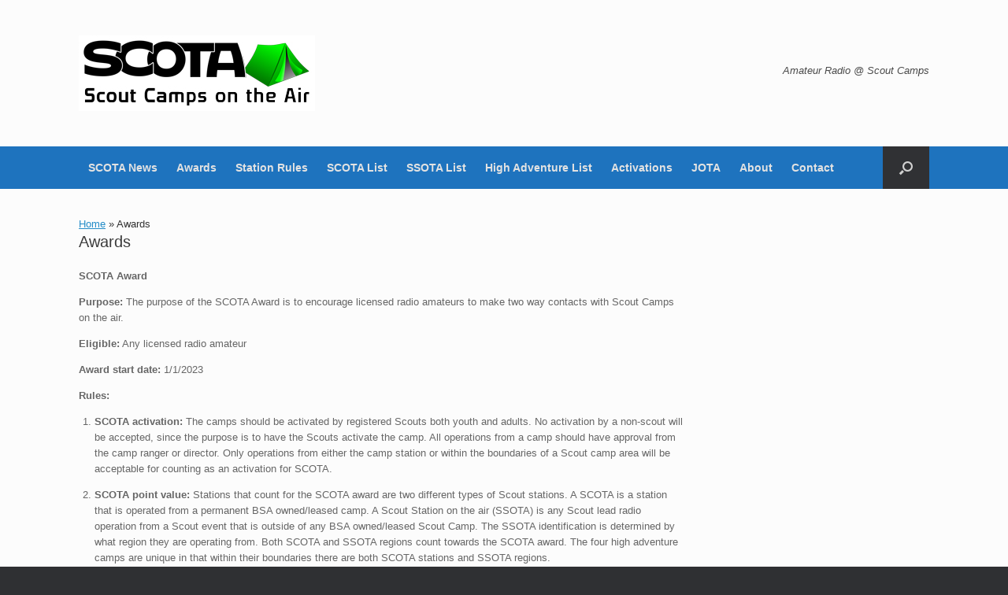

--- FILE ---
content_type: text/html; charset=UTF-8
request_url: https://scota.us/awards/
body_size: 11523
content:
<!DOCTYPE html>
<html dir="ltr" lang="en-US" prefix="og: https://ogp.me/ns#">
<head>
	<meta charset="UTF-8" />
	<meta http-equiv="X-UA-Compatible" content="IE=10" />
	<link rel="profile" href="http://gmpg.org/xfn/11" />
	<link rel="pingback" href="https://scota.us/xmlrpc.php" />
	<title>Awards - Scout Camps On The Air (SCOTA)</title>

		<!-- All in One SEO 4.9.3 - aioseo.com -->
	<meta name="description" content="SCOTA Award Purpose: The purpose of the SCOTA Award is to encourage licensed radio amateurs to make two way contacts with Scout Camps on the air. Eligible: Any licensed radio amateur Award start date: 1/1/2023 Rules: SCOTA activation: The camps should be activated by registered Scouts both youth and adults. No activation by a non-scout" />
	<meta name="robots" content="max-image-preview:large" />
	<link rel="canonical" href="https://scota.us/awards/" />
	<meta name="generator" content="All in One SEO (AIOSEO) 4.9.3" />
		<meta property="og:locale" content="en_US" />
		<meta property="og:site_name" content="Scout Camps On The Air (SCOTA) - Amateur Radio at Scout Camps" />
		<meta property="og:type" content="article" />
		<meta property="og:title" content="Awards - Scout Camps On The Air (SCOTA)" />
		<meta property="og:description" content="SCOTA Award Purpose: The purpose of the SCOTA Award is to encourage licensed radio amateurs to make two way contacts with Scout Camps on the air. Eligible: Any licensed radio amateur Award start date: 1/1/2023 Rules: SCOTA activation: The camps should be activated by registered Scouts both youth and adults. No activation by a non-scout" />
		<meta property="og:url" content="https://scota.us/awards/" />
		<meta property="article:published_time" content="2023-09-05T19:47:55+00:00" />
		<meta property="article:modified_time" content="2023-10-03T19:11:01+00:00" />
		<meta name="twitter:card" content="summary_large_image" />
		<meta name="twitter:title" content="Awards - Scout Camps On The Air (SCOTA)" />
		<meta name="twitter:description" content="SCOTA Award Purpose: The purpose of the SCOTA Award is to encourage licensed radio amateurs to make two way contacts with Scout Camps on the air. Eligible: Any licensed radio amateur Award start date: 1/1/2023 Rules: SCOTA activation: The camps should be activated by registered Scouts both youth and adults. No activation by a non-scout" />
		<script type="application/ld+json" class="aioseo-schema">
			{"@context":"https:\/\/schema.org","@graph":[{"@type":"BreadcrumbList","@id":"https:\/\/scota.us\/awards\/#breadcrumblist","itemListElement":[{"@type":"ListItem","@id":"https:\/\/scota.us#listItem","position":1,"name":"Home","item":"https:\/\/scota.us","nextItem":{"@type":"ListItem","@id":"https:\/\/scota.us\/awards\/#listItem","name":"Awards"}},{"@type":"ListItem","@id":"https:\/\/scota.us\/awards\/#listItem","position":2,"name":"Awards","previousItem":{"@type":"ListItem","@id":"https:\/\/scota.us#listItem","name":"Home"}}]},{"@type":"Organization","@id":"https:\/\/scota.us\/#organization","name":"Scout Camps on the Air","description":"Amateur Radio at Scout Camps","url":"https:\/\/scota.us\/"},{"@type":"WebPage","@id":"https:\/\/scota.us\/awards\/#webpage","url":"https:\/\/scota.us\/awards\/","name":"Awards - Scout Camps On The Air (SCOTA)","description":"SCOTA Award Purpose: The purpose of the SCOTA Award is to encourage licensed radio amateurs to make two way contacts with Scout Camps on the air. Eligible: Any licensed radio amateur Award start date: 1\/1\/2023 Rules: SCOTA activation: The camps should be activated by registered Scouts both youth and adults. No activation by a non-scout","inLanguage":"en-US","isPartOf":{"@id":"https:\/\/scota.us\/#website"},"breadcrumb":{"@id":"https:\/\/scota.us\/awards\/#breadcrumblist"},"datePublished":"2023-09-05T19:47:55+00:00","dateModified":"2023-10-03T19:11:01+00:00"},{"@type":"WebSite","@id":"https:\/\/scota.us\/#website","url":"https:\/\/scota.us\/","name":"Just another WordPress site","description":"Amateur Radio at Scout Camps","inLanguage":"en-US","publisher":{"@id":"https:\/\/scota.us\/#organization"}}]}
		</script>
		<!-- All in One SEO -->

<link rel='dns-prefetch' href='//stats.wp.com' />
<link rel="alternate" type="application/rss+xml" title="Scout Camps On The Air (SCOTA) &raquo; Feed" href="https://scota.us/feed/" />
<link rel="alternate" type="application/rss+xml" title="Scout Camps On The Air (SCOTA) &raquo; Comments Feed" href="https://scota.us/comments/feed/" />
<link rel="alternate" type="text/calendar" title="Scout Camps On The Air (SCOTA) &raquo; iCal Feed" href="https://scota.us/events/?ical=1" />
<link rel="alternate" title="oEmbed (JSON)" type="application/json+oembed" href="https://scota.us/wp-json/oembed/1.0/embed?url=https%3A%2F%2Fscota.us%2Fawards%2F" />
<link rel="alternate" title="oEmbed (XML)" type="text/xml+oembed" href="https://scota.us/wp-json/oembed/1.0/embed?url=https%3A%2F%2Fscota.us%2Fawards%2F&#038;format=xml" />
		<!-- This site uses the Google Analytics by MonsterInsights plugin v9.11.1 - Using Analytics tracking - https://www.monsterinsights.com/ -->
							<script src="//www.googletagmanager.com/gtag/js?id=G-4JF0PS39QK"  data-cfasync="false" data-wpfc-render="false" type="text/javascript" async></script>
			<script data-cfasync="false" data-wpfc-render="false" type="text/javascript">
				var mi_version = '9.11.1';
				var mi_track_user = true;
				var mi_no_track_reason = '';
								var MonsterInsightsDefaultLocations = {"page_location":"https:\/\/scota.us\/awards\/"};
								if ( typeof MonsterInsightsPrivacyGuardFilter === 'function' ) {
					var MonsterInsightsLocations = (typeof MonsterInsightsExcludeQuery === 'object') ? MonsterInsightsPrivacyGuardFilter( MonsterInsightsExcludeQuery ) : MonsterInsightsPrivacyGuardFilter( MonsterInsightsDefaultLocations );
				} else {
					var MonsterInsightsLocations = (typeof MonsterInsightsExcludeQuery === 'object') ? MonsterInsightsExcludeQuery : MonsterInsightsDefaultLocations;
				}

								var disableStrs = [
										'ga-disable-G-4JF0PS39QK',
									];

				/* Function to detect opted out users */
				function __gtagTrackerIsOptedOut() {
					for (var index = 0; index < disableStrs.length; index++) {
						if (document.cookie.indexOf(disableStrs[index] + '=true') > -1) {
							return true;
						}
					}

					return false;
				}

				/* Disable tracking if the opt-out cookie exists. */
				if (__gtagTrackerIsOptedOut()) {
					for (var index = 0; index < disableStrs.length; index++) {
						window[disableStrs[index]] = true;
					}
				}

				/* Opt-out function */
				function __gtagTrackerOptout() {
					for (var index = 0; index < disableStrs.length; index++) {
						document.cookie = disableStrs[index] + '=true; expires=Thu, 31 Dec 2099 23:59:59 UTC; path=/';
						window[disableStrs[index]] = true;
					}
				}

				if ('undefined' === typeof gaOptout) {
					function gaOptout() {
						__gtagTrackerOptout();
					}
				}
								window.dataLayer = window.dataLayer || [];

				window.MonsterInsightsDualTracker = {
					helpers: {},
					trackers: {},
				};
				if (mi_track_user) {
					function __gtagDataLayer() {
						dataLayer.push(arguments);
					}

					function __gtagTracker(type, name, parameters) {
						if (!parameters) {
							parameters = {};
						}

						if (parameters.send_to) {
							__gtagDataLayer.apply(null, arguments);
							return;
						}

						if (type === 'event') {
														parameters.send_to = monsterinsights_frontend.v4_id;
							var hookName = name;
							if (typeof parameters['event_category'] !== 'undefined') {
								hookName = parameters['event_category'] + ':' + name;
							}

							if (typeof MonsterInsightsDualTracker.trackers[hookName] !== 'undefined') {
								MonsterInsightsDualTracker.trackers[hookName](parameters);
							} else {
								__gtagDataLayer('event', name, parameters);
							}
							
						} else {
							__gtagDataLayer.apply(null, arguments);
						}
					}

					__gtagTracker('js', new Date());
					__gtagTracker('set', {
						'developer_id.dZGIzZG': true,
											});
					if ( MonsterInsightsLocations.page_location ) {
						__gtagTracker('set', MonsterInsightsLocations);
					}
										__gtagTracker('config', 'G-4JF0PS39QK', {"forceSSL":"true","link_attribution":"true"} );
										window.gtag = __gtagTracker;										(function () {
						/* https://developers.google.com/analytics/devguides/collection/analyticsjs/ */
						/* ga and __gaTracker compatibility shim. */
						var noopfn = function () {
							return null;
						};
						var newtracker = function () {
							return new Tracker();
						};
						var Tracker = function () {
							return null;
						};
						var p = Tracker.prototype;
						p.get = noopfn;
						p.set = noopfn;
						p.send = function () {
							var args = Array.prototype.slice.call(arguments);
							args.unshift('send');
							__gaTracker.apply(null, args);
						};
						var __gaTracker = function () {
							var len = arguments.length;
							if (len === 0) {
								return;
							}
							var f = arguments[len - 1];
							if (typeof f !== 'object' || f === null || typeof f.hitCallback !== 'function') {
								if ('send' === arguments[0]) {
									var hitConverted, hitObject = false, action;
									if ('event' === arguments[1]) {
										if ('undefined' !== typeof arguments[3]) {
											hitObject = {
												'eventAction': arguments[3],
												'eventCategory': arguments[2],
												'eventLabel': arguments[4],
												'value': arguments[5] ? arguments[5] : 1,
											}
										}
									}
									if ('pageview' === arguments[1]) {
										if ('undefined' !== typeof arguments[2]) {
											hitObject = {
												'eventAction': 'page_view',
												'page_path': arguments[2],
											}
										}
									}
									if (typeof arguments[2] === 'object') {
										hitObject = arguments[2];
									}
									if (typeof arguments[5] === 'object') {
										Object.assign(hitObject, arguments[5]);
									}
									if ('undefined' !== typeof arguments[1].hitType) {
										hitObject = arguments[1];
										if ('pageview' === hitObject.hitType) {
											hitObject.eventAction = 'page_view';
										}
									}
									if (hitObject) {
										action = 'timing' === arguments[1].hitType ? 'timing_complete' : hitObject.eventAction;
										hitConverted = mapArgs(hitObject);
										__gtagTracker('event', action, hitConverted);
									}
								}
								return;
							}

							function mapArgs(args) {
								var arg, hit = {};
								var gaMap = {
									'eventCategory': 'event_category',
									'eventAction': 'event_action',
									'eventLabel': 'event_label',
									'eventValue': 'event_value',
									'nonInteraction': 'non_interaction',
									'timingCategory': 'event_category',
									'timingVar': 'name',
									'timingValue': 'value',
									'timingLabel': 'event_label',
									'page': 'page_path',
									'location': 'page_location',
									'title': 'page_title',
									'referrer' : 'page_referrer',
								};
								for (arg in args) {
																		if (!(!args.hasOwnProperty(arg) || !gaMap.hasOwnProperty(arg))) {
										hit[gaMap[arg]] = args[arg];
									} else {
										hit[arg] = args[arg];
									}
								}
								return hit;
							}

							try {
								f.hitCallback();
							} catch (ex) {
							}
						};
						__gaTracker.create = newtracker;
						__gaTracker.getByName = newtracker;
						__gaTracker.getAll = function () {
							return [];
						};
						__gaTracker.remove = noopfn;
						__gaTracker.loaded = true;
						window['__gaTracker'] = __gaTracker;
					})();
									} else {
										console.log("");
					(function () {
						function __gtagTracker() {
							return null;
						}

						window['__gtagTracker'] = __gtagTracker;
						window['gtag'] = __gtagTracker;
					})();
									}
			</script>
							<!-- / Google Analytics by MonsterInsights -->
		<style id='wp-img-auto-sizes-contain-inline-css' type='text/css'>
img:is([sizes=auto i],[sizes^="auto," i]){contain-intrinsic-size:3000px 1500px}
/*# sourceURL=wp-img-auto-sizes-contain-inline-css */
</style>
<style id='wp-emoji-styles-inline-css' type='text/css'>

	img.wp-smiley, img.emoji {
		display: inline !important;
		border: none !important;
		box-shadow: none !important;
		height: 1em !important;
		width: 1em !important;
		margin: 0 0.07em !important;
		vertical-align: -0.1em !important;
		background: none !important;
		padding: 0 !important;
	}
/*# sourceURL=wp-emoji-styles-inline-css */
</style>
<link rel='stylesheet' id='wp-block-library-css' href='https://scota.us/wp-includes/css/dist/block-library/style.min.css?ver=6.9' type='text/css' media='all' />
<style id='wp-block-group-inline-css' type='text/css'>
.wp-block-group{box-sizing:border-box}:where(.wp-block-group.wp-block-group-is-layout-constrained){position:relative}
/*# sourceURL=https://scota.us/wp-includes/blocks/group/style.min.css */
</style>
<style id='global-styles-inline-css' type='text/css'>
:root{--wp--preset--aspect-ratio--square: 1;--wp--preset--aspect-ratio--4-3: 4/3;--wp--preset--aspect-ratio--3-4: 3/4;--wp--preset--aspect-ratio--3-2: 3/2;--wp--preset--aspect-ratio--2-3: 2/3;--wp--preset--aspect-ratio--16-9: 16/9;--wp--preset--aspect-ratio--9-16: 9/16;--wp--preset--color--black: #000000;--wp--preset--color--cyan-bluish-gray: #abb8c3;--wp--preset--color--white: #ffffff;--wp--preset--color--pale-pink: #f78da7;--wp--preset--color--vivid-red: #cf2e2e;--wp--preset--color--luminous-vivid-orange: #ff6900;--wp--preset--color--luminous-vivid-amber: #fcb900;--wp--preset--color--light-green-cyan: #7bdcb5;--wp--preset--color--vivid-green-cyan: #00d084;--wp--preset--color--pale-cyan-blue: #8ed1fc;--wp--preset--color--vivid-cyan-blue: #0693e3;--wp--preset--color--vivid-purple: #9b51e0;--wp--preset--gradient--vivid-cyan-blue-to-vivid-purple: linear-gradient(135deg,rgb(6,147,227) 0%,rgb(155,81,224) 100%);--wp--preset--gradient--light-green-cyan-to-vivid-green-cyan: linear-gradient(135deg,rgb(122,220,180) 0%,rgb(0,208,130) 100%);--wp--preset--gradient--luminous-vivid-amber-to-luminous-vivid-orange: linear-gradient(135deg,rgb(252,185,0) 0%,rgb(255,105,0) 100%);--wp--preset--gradient--luminous-vivid-orange-to-vivid-red: linear-gradient(135deg,rgb(255,105,0) 0%,rgb(207,46,46) 100%);--wp--preset--gradient--very-light-gray-to-cyan-bluish-gray: linear-gradient(135deg,rgb(238,238,238) 0%,rgb(169,184,195) 100%);--wp--preset--gradient--cool-to-warm-spectrum: linear-gradient(135deg,rgb(74,234,220) 0%,rgb(151,120,209) 20%,rgb(207,42,186) 40%,rgb(238,44,130) 60%,rgb(251,105,98) 80%,rgb(254,248,76) 100%);--wp--preset--gradient--blush-light-purple: linear-gradient(135deg,rgb(255,206,236) 0%,rgb(152,150,240) 100%);--wp--preset--gradient--blush-bordeaux: linear-gradient(135deg,rgb(254,205,165) 0%,rgb(254,45,45) 50%,rgb(107,0,62) 100%);--wp--preset--gradient--luminous-dusk: linear-gradient(135deg,rgb(255,203,112) 0%,rgb(199,81,192) 50%,rgb(65,88,208) 100%);--wp--preset--gradient--pale-ocean: linear-gradient(135deg,rgb(255,245,203) 0%,rgb(182,227,212) 50%,rgb(51,167,181) 100%);--wp--preset--gradient--electric-grass: linear-gradient(135deg,rgb(202,248,128) 0%,rgb(113,206,126) 100%);--wp--preset--gradient--midnight: linear-gradient(135deg,rgb(2,3,129) 0%,rgb(40,116,252) 100%);--wp--preset--font-size--small: 13px;--wp--preset--font-size--medium: 20px;--wp--preset--font-size--large: 36px;--wp--preset--font-size--x-large: 42px;--wp--preset--spacing--20: 0.44rem;--wp--preset--spacing--30: 0.67rem;--wp--preset--spacing--40: 1rem;--wp--preset--spacing--50: 1.5rem;--wp--preset--spacing--60: 2.25rem;--wp--preset--spacing--70: 3.38rem;--wp--preset--spacing--80: 5.06rem;--wp--preset--shadow--natural: 6px 6px 9px rgba(0, 0, 0, 0.2);--wp--preset--shadow--deep: 12px 12px 50px rgba(0, 0, 0, 0.4);--wp--preset--shadow--sharp: 6px 6px 0px rgba(0, 0, 0, 0.2);--wp--preset--shadow--outlined: 6px 6px 0px -3px rgb(255, 255, 255), 6px 6px rgb(0, 0, 0);--wp--preset--shadow--crisp: 6px 6px 0px rgb(0, 0, 0);}:where(.is-layout-flex){gap: 0.5em;}:where(.is-layout-grid){gap: 0.5em;}body .is-layout-flex{display: flex;}.is-layout-flex{flex-wrap: wrap;align-items: center;}.is-layout-flex > :is(*, div){margin: 0;}body .is-layout-grid{display: grid;}.is-layout-grid > :is(*, div){margin: 0;}:where(.wp-block-columns.is-layout-flex){gap: 2em;}:where(.wp-block-columns.is-layout-grid){gap: 2em;}:where(.wp-block-post-template.is-layout-flex){gap: 1.25em;}:where(.wp-block-post-template.is-layout-grid){gap: 1.25em;}.has-black-color{color: var(--wp--preset--color--black) !important;}.has-cyan-bluish-gray-color{color: var(--wp--preset--color--cyan-bluish-gray) !important;}.has-white-color{color: var(--wp--preset--color--white) !important;}.has-pale-pink-color{color: var(--wp--preset--color--pale-pink) !important;}.has-vivid-red-color{color: var(--wp--preset--color--vivid-red) !important;}.has-luminous-vivid-orange-color{color: var(--wp--preset--color--luminous-vivid-orange) !important;}.has-luminous-vivid-amber-color{color: var(--wp--preset--color--luminous-vivid-amber) !important;}.has-light-green-cyan-color{color: var(--wp--preset--color--light-green-cyan) !important;}.has-vivid-green-cyan-color{color: var(--wp--preset--color--vivid-green-cyan) !important;}.has-pale-cyan-blue-color{color: var(--wp--preset--color--pale-cyan-blue) !important;}.has-vivid-cyan-blue-color{color: var(--wp--preset--color--vivid-cyan-blue) !important;}.has-vivid-purple-color{color: var(--wp--preset--color--vivid-purple) !important;}.has-black-background-color{background-color: var(--wp--preset--color--black) !important;}.has-cyan-bluish-gray-background-color{background-color: var(--wp--preset--color--cyan-bluish-gray) !important;}.has-white-background-color{background-color: var(--wp--preset--color--white) !important;}.has-pale-pink-background-color{background-color: var(--wp--preset--color--pale-pink) !important;}.has-vivid-red-background-color{background-color: var(--wp--preset--color--vivid-red) !important;}.has-luminous-vivid-orange-background-color{background-color: var(--wp--preset--color--luminous-vivid-orange) !important;}.has-luminous-vivid-amber-background-color{background-color: var(--wp--preset--color--luminous-vivid-amber) !important;}.has-light-green-cyan-background-color{background-color: var(--wp--preset--color--light-green-cyan) !important;}.has-vivid-green-cyan-background-color{background-color: var(--wp--preset--color--vivid-green-cyan) !important;}.has-pale-cyan-blue-background-color{background-color: var(--wp--preset--color--pale-cyan-blue) !important;}.has-vivid-cyan-blue-background-color{background-color: var(--wp--preset--color--vivid-cyan-blue) !important;}.has-vivid-purple-background-color{background-color: var(--wp--preset--color--vivid-purple) !important;}.has-black-border-color{border-color: var(--wp--preset--color--black) !important;}.has-cyan-bluish-gray-border-color{border-color: var(--wp--preset--color--cyan-bluish-gray) !important;}.has-white-border-color{border-color: var(--wp--preset--color--white) !important;}.has-pale-pink-border-color{border-color: var(--wp--preset--color--pale-pink) !important;}.has-vivid-red-border-color{border-color: var(--wp--preset--color--vivid-red) !important;}.has-luminous-vivid-orange-border-color{border-color: var(--wp--preset--color--luminous-vivid-orange) !important;}.has-luminous-vivid-amber-border-color{border-color: var(--wp--preset--color--luminous-vivid-amber) !important;}.has-light-green-cyan-border-color{border-color: var(--wp--preset--color--light-green-cyan) !important;}.has-vivid-green-cyan-border-color{border-color: var(--wp--preset--color--vivid-green-cyan) !important;}.has-pale-cyan-blue-border-color{border-color: var(--wp--preset--color--pale-cyan-blue) !important;}.has-vivid-cyan-blue-border-color{border-color: var(--wp--preset--color--vivid-cyan-blue) !important;}.has-vivid-purple-border-color{border-color: var(--wp--preset--color--vivid-purple) !important;}.has-vivid-cyan-blue-to-vivid-purple-gradient-background{background: var(--wp--preset--gradient--vivid-cyan-blue-to-vivid-purple) !important;}.has-light-green-cyan-to-vivid-green-cyan-gradient-background{background: var(--wp--preset--gradient--light-green-cyan-to-vivid-green-cyan) !important;}.has-luminous-vivid-amber-to-luminous-vivid-orange-gradient-background{background: var(--wp--preset--gradient--luminous-vivid-amber-to-luminous-vivid-orange) !important;}.has-luminous-vivid-orange-to-vivid-red-gradient-background{background: var(--wp--preset--gradient--luminous-vivid-orange-to-vivid-red) !important;}.has-very-light-gray-to-cyan-bluish-gray-gradient-background{background: var(--wp--preset--gradient--very-light-gray-to-cyan-bluish-gray) !important;}.has-cool-to-warm-spectrum-gradient-background{background: var(--wp--preset--gradient--cool-to-warm-spectrum) !important;}.has-blush-light-purple-gradient-background{background: var(--wp--preset--gradient--blush-light-purple) !important;}.has-blush-bordeaux-gradient-background{background: var(--wp--preset--gradient--blush-bordeaux) !important;}.has-luminous-dusk-gradient-background{background: var(--wp--preset--gradient--luminous-dusk) !important;}.has-pale-ocean-gradient-background{background: var(--wp--preset--gradient--pale-ocean) !important;}.has-electric-grass-gradient-background{background: var(--wp--preset--gradient--electric-grass) !important;}.has-midnight-gradient-background{background: var(--wp--preset--gradient--midnight) !important;}.has-small-font-size{font-size: var(--wp--preset--font-size--small) !important;}.has-medium-font-size{font-size: var(--wp--preset--font-size--medium) !important;}.has-large-font-size{font-size: var(--wp--preset--font-size--large) !important;}.has-x-large-font-size{font-size: var(--wp--preset--font-size--x-large) !important;}
/*# sourceURL=global-styles-inline-css */
</style>

<style id='classic-theme-styles-inline-css' type='text/css'>
/*! This file is auto-generated */
.wp-block-button__link{color:#fff;background-color:#32373c;border-radius:9999px;box-shadow:none;text-decoration:none;padding:calc(.667em + 2px) calc(1.333em + 2px);font-size:1.125em}.wp-block-file__button{background:#32373c;color:#fff;text-decoration:none}
/*# sourceURL=/wp-includes/css/classic-themes.min.css */
</style>
<link rel='stylesheet' id='vantage-style-css' href='https://scota.us/wp-content/themes/vantage/style.css?ver=1.20.31' type='text/css' media='all' />
<link rel='stylesheet' id='font-awesome-css' href='https://scota.us/wp-content/themes/vantage/fontawesome/css/font-awesome.css?ver=4.6.2' type='text/css' media='all' />
<!--n2css--><!--n2js--><script type="text/javascript" src="https://scota.us/wp-content/plugins/google-analytics-for-wordpress/assets/js/frontend-gtag.min.js?ver=9.11.1" id="monsterinsights-frontend-script-js" async="async" data-wp-strategy="async"></script>
<script data-cfasync="false" data-wpfc-render="false" type="text/javascript" id='monsterinsights-frontend-script-js-extra'>/* <![CDATA[ */
var monsterinsights_frontend = {"js_events_tracking":"true","download_extensions":"doc,pdf,ppt,zip,xls,docx,pptx,xlsx","inbound_paths":"[{\"path\":\"\\\/go\\\/\",\"label\":\"affiliate\"},{\"path\":\"\\\/recommend\\\/\",\"label\":\"affiliate\"}]","home_url":"https:\/\/scota.us","hash_tracking":"false","v4_id":"G-4JF0PS39QK"};/* ]]> */
</script>
<script type="text/javascript" src="https://scota.us/wp-includes/js/jquery/jquery.min.js?ver=3.7.1" id="jquery-core-js"></script>
<script type="text/javascript" src="https://scota.us/wp-includes/js/jquery/jquery-migrate.min.js?ver=3.4.1" id="jquery-migrate-js"></script>
<script type="text/javascript" src="https://scota.us/wp-content/themes/vantage/js/jquery.flexslider.min.js?ver=2.1" id="jquery-flexslider-js"></script>
<script type="text/javascript" src="https://scota.us/wp-content/themes/vantage/js/jquery.touchSwipe.min.js?ver=1.6.6" id="jquery-touchswipe-js"></script>
<script type="text/javascript" id="vantage-main-js-extra">
/* <![CDATA[ */
var vantage = {"fitvids":"1"};
//# sourceURL=vantage-main-js-extra
/* ]]> */
</script>
<script type="text/javascript" src="https://scota.us/wp-content/themes/vantage/js/jquery.theme-main.min.js?ver=1.20.31" id="vantage-main-js"></script>
<script type="text/javascript" src="https://scota.us/wp-content/themes/vantage/js/jquery.fitvids.min.js?ver=1.0" id="jquery-fitvids-js"></script>
<link rel="https://api.w.org/" href="https://scota.us/wp-json/" /><link rel="alternate" title="JSON" type="application/json" href="https://scota.us/wp-json/wp/v2/pages/45" /><link rel="EditURI" type="application/rsd+xml" title="RSD" href="https://scota.us/xmlrpc.php?rsd" />
<meta name="generator" content="WordPress 6.9" />
<link rel='shortlink' href='https://scota.us/?p=45' />
<meta name="tec-api-version" content="v1"><meta name="tec-api-origin" content="https://scota.us"><link rel="alternate" href="https://scota.us/wp-json/tribe/events/v1/" />	<style>img#wpstats{display:none}</style>
		<meta name="viewport" content="width=device-width, initial-scale=1" />		<style type="text/css" media="screen">
			#footer-widgets .widget { width: 100%; }
			#masthead-widgets .widget { width: 100%; }
		</style>
		<style type="text/css" id="customizer-css">#masthead.site-header .hgroup .site-title, #masthead.masthead-logo-in-menu .logo > .site-title { font-size: 36px } .main-navigation, .site-header .shopping-cart-dropdown { background-color: #1e73be } .main-navigation ul li a, #masthead.masthead-logo-in-menu .logo { padding-left: 12px; padding-right: 12px } .main-navigation ul li { font-size: 14px } a.button, button, html input[type="button"], input[type="reset"], input[type="submit"], .post-navigation a, #image-navigation a, article.post .more-link, article.page .more-link, .paging-navigation a, .woocommerce #page-wrapper .button, .woocommerce a.button, .woocommerce .checkout-button, .woocommerce input.button, #infinite-handle span button { text-shadow: none } a.button, button, html input[type="button"], input[type="reset"], input[type="submit"], .post-navigation a, #image-navigation a, article.post .more-link, article.page .more-link, .paging-navigation a, .woocommerce #page-wrapper .button, .woocommerce a.button, .woocommerce .checkout-button, .woocommerce input.button, .woocommerce #respond input#submit.alt, .woocommerce a.button.alt, .woocommerce button.button.alt, .woocommerce input.button.alt, #infinite-handle span { -webkit-box-shadow: none; -moz-box-shadow: none; box-shadow: none } </style><link rel="icon" href="https://scota.us/wp-content/uploads/2024/01/cropped-SCOTA-Tent-Icon-32x32.png" sizes="32x32" />
<link rel="icon" href="https://scota.us/wp-content/uploads/2024/01/cropped-SCOTA-Tent-Icon-192x192.png" sizes="192x192" />
<link rel="apple-touch-icon" href="https://scota.us/wp-content/uploads/2024/01/cropped-SCOTA-Tent-Icon-180x180.png" />
<meta name="msapplication-TileImage" content="https://scota.us/wp-content/uploads/2024/01/cropped-SCOTA-Tent-Icon-270x270.png" />
</head>

<body class="wp-singular page-template-default page page-id-45 wp-theme-vantage tribe-no-js responsive layout-full no-js has-sidebar has-menu-search page-layout-default">


<div id="page-wrapper">

	<a class="skip-link screen-reader-text" href="#content">Skip to content</a>

	
	
		<header id="masthead" class="site-header" role="banner">

	<div class="hgroup full-container ">

		
			<div class="logo-wrapper">
				<a href="https://scota.us/" title="Scout Camps On The Air (SCOTA)" rel="home" class="logo">
					<img src="https://scota.us/wp-content/uploads/2024/01/SCOTA-V1-300.jpg"  class="logo-height-constrain"  width="300"  height="96"  alt="Scout Camps On The Air (SCOTA) Logo"  srcset="https://scota.us/wp-content/uploads/2024/01/SCOTA-V1-600.jpg 2x"  />				</a>
							</div>

			
				<div class="support-text">
					Amateur Radio @ Scout Camps				</div>

			
		
	</div><!-- .hgroup.full-container -->

	
<nav class="site-navigation main-navigation primary use-vantage-sticky-menu use-sticky-menu">

	<div class="full-container">
				
		<div class="main-navigation-container">
			<div class="menu-main-container"><ul id="menu-main" class="menu"><li id="menu-item-84" class="menu-item menu-item-type-post_type menu-item-object-page menu-item-84"><a href="https://scota.us/scota-news/">SCOTA News</a></li>
<li id="menu-item-72" class="menu-item menu-item-type-post_type menu-item-object-page current-menu-item page_item page-item-45 current_page_item menu-item-72"><a href="https://scota.us/awards/" aria-current="page">Awards</a></li>
<li id="menu-item-74" class="menu-item menu-item-type-post_type menu-item-object-page menu-item-74"><a href="https://scota.us/station-rules/">Station Rules</a></li>
<li id="menu-item-127" class="menu-item menu-item-type-post_type menu-item-object-page menu-item-127"><a href="https://scota.us/scota-list/">SCOTA List</a></li>
<li id="menu-item-87" class="menu-item menu-item-type-post_type menu-item-object-page menu-item-87"><a href="https://scota.us/ssota-list/">SSOTA List</a></li>
<li id="menu-item-153" class="menu-item menu-item-type-post_type menu-item-object-page menu-item-153"><a href="https://scota.us/high-adventure-list/">High Adventure List</a></li>
<li id="menu-item-71" class="menu-item menu-item-type-post_type menu-item-object-page menu-item-71"><a href="https://scota.us/activations/">Activations</a></li>
<li id="menu-item-73" class="menu-item menu-item-type-post_type menu-item-object-page menu-item-73"><a href="https://scota.us/jota/">JOTA</a></li>
<li id="menu-item-85" class="menu-item menu-item-type-post_type menu-item-object-page menu-item-85"><a href="https://scota.us/about/">About</a></li>
<li id="menu-item-131" class="menu-item menu-item-type-post_type menu-item-object-page menu-item-131"><a href="https://scota.us/contact/">Contact</a></li>
</ul></div>		</div>

					<div id="search-icon">
				<div id="search-icon-icon" tabindex="0" role="button" aria-label="Open the search"><div class="vantage-icon-search"></div></div>
				
<form method="get" class="searchform" action="https://scota.us/" role="search">
	<label for="search-form" class="screen-reader-text">Search for:</label>
	<input type="search" name="s" class="field" id="search-form" value="" placeholder="Search"/>
</form>
			</div>
					</div>
</nav><!-- .site-navigation .main-navigation -->

</header><!-- #masthead .site-header -->

	
	
	
	
	<div id="main" class="site-main">
		<div class="full-container">
					<div
			id="aioseo-breadcrumbs"
			class="breadcrumbs full-container"
		>
			<div class="aioseo-breadcrumbs"><span class="aioseo-breadcrumb">
			<a href="https://scota.us" title="Home">Home</a>
		</span><span class="aioseo-breadcrumb-separator">&raquo;</span><span class="aioseo-breadcrumb">
			Awards
		</span></div>		</div>
		
<div id="primary" class="content-area">
	<div id="content" class="site-content" role="main">

		
			
<article id="post-45" class="post-45 page type-page status-publish post">

	<div class="entry-main">

		
					<header class="entry-header">
													<h1 class="entry-title">Awards</h1>
							</header><!-- .entry-header -->
		
		<div class="entry-content">
			<p><b>SCOTA Award</b></p>
<p><b>Purpose: </b><span style="font-weight: 400;">The purpose of the SCOTA Award is to encourage licensed radio amateurs to make two way contacts with Scout Camps on the air.</span><b> </b></p>
<p><b>Eligible:</b><span style="font-weight: 400;"> Any licensed radio amateur </span></p>
<p><b>Award start date: </b><span style="font-weight: 400;">1/1/2023</span></p>
<p><b>Rules:</b></p>
<ol>
<li><b> SCOTA activation: </b><span style="font-weight: 400;">The camps should be activated by registered Scouts both youth and adults. No activation by a non-scout will be accepted, since the purpose is to have the Scouts activate the camp. All operations from a camp should have approval from the camp ranger or director. Only operations from either the camp station or within the boundaries of a Scout camp area will be acceptable for counting as an activation for SCOTA. </span></li>
</ol>
<ol start="2">
<li><b> SCOTA point value: </b><span style="font-weight: 400;">Stations that count for the SCOTA award are two different types of Scout stations. A SCOTA is a station that is operated from a permanent BSA owned/leased camp. A Scout Station on the air (SSOTA) is any Scout lead radio operation from a Scout event that is outside of any BSA owned/leased Scout Camp. The SSOTA identification is determined by what region they are operating from. Both SCOTA and SSOTA regions count towards the SCOTA award. The four high adventure camps are unique in that within their boundaries there are both SCOTA stations and SSOTA regions.</span></li>
</ol>
<p><span style="font-weight: 400;">Below are the points assigned to each type of Scout station.</span></p>
<ol>
<li><span style="font-weight: 400;"> World Jamboree Station   10pts</span></li>
<li><span style="font-weight: 400;"> National Jamboree Station 9pts</span></li>
<li><span style="font-weight: 400;"> SSOTA High Adventure Region 8pt</span></li>
<li><span style="font-weight: 400;"> SCOTA High Adventure Station 7pt</span></li>
<li><span style="font-weight: 400;"> SSOTA Challenged Council Region 6pt </span></li>
<li><span style="font-weight: 400;"> SCOTA Council Station 5pt</span></li>
<li><span style="font-weight: 400;"> SSOTA Council Region (i.e. JOTA events) 4pt</span></li>
</ol>
<p>&nbsp;</p>
<p><b>SCOTA Award levels: </b><span>The initial SCOTA award can be earned by collecting 50 points. Twenty-five of the 50 points should be from contacts with SCOTA council stations.</span></p>
<p><b>Quality Camp Station Award:</b></p>
<p><span style="font-weight: 400;">Purpose: The purpose of the Quality Camp Station Award is to encourage the preparedness and function of the camp station, including its outreach to Scouts. This can be awarded on an annual basis.  </span></p>
<p><span style="font-weight: 400;">Eligible: Any BSA-owned Scout Camp with a SCOTA station.</span></p>
<p><span style="font-weight: 400;">Requirements:</span></p>
<p><b>Silver Level</b></p>
<ol>
<li><span style="font-weight: 400;"> Offer the Radio merit badge every week of summer camp.</span></li>
<li><span style="font-weight: 400;"> Make at least one camp-to-camp contact each week of summer camp. </span></li>
<li><span style="font-weight: 400;"> Complete one station improvement project. </span></li>
</ol>
<p><b>Gold Level</b></p>
<ol>
<li><span style="font-weight: 400;"> Offer the Radio merit badge every week of summer camp.</span></li>
<li><span style="font-weight: 400;"> Make at least one camp-to-camp contact each week of summer camp. </span></li>
<li><span style="font-weight: 400;"> Complete one station improvement project. </span></li>
<li><span style="font-weight: 400;"> Participate in JOTA </span></li>
</ol>
<p><b>Quality Scout Station Award:</b></p>
<p><span style="font-weight: 400;">Purpose: The purpose of the Quality Scout Station Award is to encourage preparedness of and functionality of the Radio Scouters station as well as encourage on-air contacts with Scout Camp Stations. </span></p>
<p><span style="font-weight: 400;">Eligible: Any registered youth or adult Radio Scout station.</span></p>
<p><span style="font-weight: 400;">Requirements:</span></p>
<p><b>Silver Level</b></p>
<ol>
<li><span style="font-weight: 400;"> Work at least 5 SCOTA and 5 JOTA Stations in a year or Participate in a JOTA Station.</span></li>
<li><span style="font-weight: 400;"> Finish a station improvement project, if no improvement is necessary then help a fellow radio amateur with their station improvement project. </span></li>
<li><span style="font-weight: 400;"> Make at least 20 contacts using any mode in a year. </span></li>
</ol>
<p><b>Gold Level</b></p>
<ol>
<li><span style="font-weight: 400;"> Work at least 10 SCOTA and 10 JOTA Stations in a year or Participate in a JOTA Station.</span></li>
<li><span style="font-weight: 400;"> Finish a station improvement project, if no improvement is necessary then help a fellow radio amateur with their station improvement project. </span></li>
<li><span style="font-weight: 400;"> Make at least 50 contacts using any mode in a year.</span></li>
</ol>
<p>&nbsp;</p>
<p><b> Station Definitions: </b><span style="font-weight: 400;">There are multiple types of stations that exist in SCOTA/SSOTA. Here is what they all mean.</span></p>
<ol>
<li><b>World Jamboree Station &#8211; </b>An amateur radio station of any type at a World Jamboree event.</li>
<li><b>National Jamboree Station &#8211; </b>An amateur radio station of any type at a National Jamboree event.</li>
<li><b>SSOTA High Adventure Region &#8211; </b>A mobile/temporary station at a BSA high adventure camp (Philmont, Northern Tier, Summit, or Sea Base) that is anywhere except for the SCOTA area.</li>
<li><b>SCOTA High Adventure Station &#8211; </b>A permanent station set up at a BSA high adventure camp (Philmont, Northern Tier, Summit, or Sea Base) basecamp.</li>
<li><b>SSOTA Challenged Council Region &#8211; </b>This is a region defined by SCOTA/SSOTA that has been identified as harder to activate or “challenged.” This could be due to remote areas, high elevation, difficult terrain, etc.</li>
<li><b>SCOTA Council Station &#8211; </b>This is a permanent station setup inside a council or camp by the council for scouts and scouters to use.</li>
<li><b>SSOTA Council Region &#8211; </b>This is a region that SCOTA/SSOTA defines as a councils “region.” Any SSOTA operations within this region but are not considered “Challenged” or “High Adventure” fall under this category.<br style="font-weight: 400;" /></li>
</ol>
					</div><!-- .entry-content -->

		
	</div>

</article><!-- #post-45 -->

			
		
	</div><!-- #content .site-content -->
</div><!-- #primary .content-area -->


<div id="secondary" class="widget-area" role="complementary">
		<aside id="block-3" class="widget widget_block">
<div class="wp-block-group"><div class="wp-block-group__inner-container is-layout-flow wp-block-group-is-layout-flow"></div></div>
</aside>	</div><!-- #secondary .widget-area -->
					</div><!-- .full-container -->
	</div><!-- #main .site-main -->

	
	
	<footer id="colophon" class="site-footer" role="contentinfo">

			<div id="footer-widgets" class="full-container">
					</div><!-- #footer-widgets -->
	
			<div id="site-info">
			<span>Scout Camps On The Air (SCOTA) &copy; 2026</span><span><a class="privacy-policy-link" href="https://scota.us/privacy-policy/" rel="privacy-policy">Privacy Policy</a></span>		</div><!-- #site-info -->
	
	<div id="theme-attribution">A <a href="https://siteorigin.com">SiteOrigin</a> Theme</div>
</footer><!-- #colophon .site-footer -->

	
</div><!-- #page-wrapper -->


<script type="speculationrules">
{"prefetch":[{"source":"document","where":{"and":[{"href_matches":"/*"},{"not":{"href_matches":["/wp-*.php","/wp-admin/*","/wp-content/uploads/*","/wp-content/*","/wp-content/plugins/*","/wp-content/themes/vantage/*","/*\\?(.+)"]}},{"not":{"selector_matches":"a[rel~=\"nofollow\"]"}},{"not":{"selector_matches":".no-prefetch, .no-prefetch a"}}]},"eagerness":"conservative"}]}
</script>
		<script>
		( function ( body ) {
			'use strict';
			body.className = body.className.replace( /\btribe-no-js\b/, 'tribe-js' );
		} )( document.body );
		</script>
				<a href="#" id="scroll-to-top" class="scroll-to-top" title="Back To Top"><span class="vantage-icon-arrow-up"></span></a>
		<script> /* <![CDATA[ */var tribe_l10n_datatables = {"aria":{"sort_ascending":": activate to sort column ascending","sort_descending":": activate to sort column descending"},"length_menu":"Show _MENU_ entries","empty_table":"No data available in table","info":"Showing _START_ to _END_ of _TOTAL_ entries","info_empty":"Showing 0 to 0 of 0 entries","info_filtered":"(filtered from _MAX_ total entries)","zero_records":"No matching records found","search":"Search:","all_selected_text":"All items on this page were selected. ","select_all_link":"Select all pages","clear_selection":"Clear Selection.","pagination":{"all":"All","next":"Next","previous":"Previous"},"select":{"rows":{"0":"","_":": Selected %d rows","1":": Selected 1 row"}},"datepicker":{"dayNames":["Sunday","Monday","Tuesday","Wednesday","Thursday","Friday","Saturday"],"dayNamesShort":["Sun","Mon","Tue","Wed","Thu","Fri","Sat"],"dayNamesMin":["S","M","T","W","T","F","S"],"monthNames":["January","February","March","April","May","June","July","August","September","October","November","December"],"monthNamesShort":["January","February","March","April","May","June","July","August","September","October","November","December"],"monthNamesMin":["Jan","Feb","Mar","Apr","May","Jun","Jul","Aug","Sep","Oct","Nov","Dec"],"nextText":"Next","prevText":"Prev","currentText":"Today","closeText":"Done","today":"Today","clear":"Clear"}};/* ]]> */ </script><script type="text/javascript" src="https://scota.us/wp-content/plugins/the-events-calendar/common/build/js/user-agent.js?ver=da75d0bdea6dde3898df" id="tec-user-agent-js"></script>
<script type="text/javascript" id="jetpack-stats-js-before">
/* <![CDATA[ */
_stq = window._stq || [];
_stq.push([ "view", {"v":"ext","blog":"224287551","post":"45","tz":"0","srv":"scota.us","j":"1:15.4"} ]);
_stq.push([ "clickTrackerInit", "224287551", "45" ]);
//# sourceURL=jetpack-stats-js-before
/* ]]> */
</script>
<script type="text/javascript" src="https://stats.wp.com/e-202604.js" id="jetpack-stats-js" defer="defer" data-wp-strategy="defer"></script>
<script id="wp-emoji-settings" type="application/json">
{"baseUrl":"https://s.w.org/images/core/emoji/17.0.2/72x72/","ext":".png","svgUrl":"https://s.w.org/images/core/emoji/17.0.2/svg/","svgExt":".svg","source":{"concatemoji":"https://scota.us/wp-includes/js/wp-emoji-release.min.js?ver=6.9"}}
</script>
<script type="module">
/* <![CDATA[ */
/*! This file is auto-generated */
const a=JSON.parse(document.getElementById("wp-emoji-settings").textContent),o=(window._wpemojiSettings=a,"wpEmojiSettingsSupports"),s=["flag","emoji"];function i(e){try{var t={supportTests:e,timestamp:(new Date).valueOf()};sessionStorage.setItem(o,JSON.stringify(t))}catch(e){}}function c(e,t,n){e.clearRect(0,0,e.canvas.width,e.canvas.height),e.fillText(t,0,0);t=new Uint32Array(e.getImageData(0,0,e.canvas.width,e.canvas.height).data);e.clearRect(0,0,e.canvas.width,e.canvas.height),e.fillText(n,0,0);const a=new Uint32Array(e.getImageData(0,0,e.canvas.width,e.canvas.height).data);return t.every((e,t)=>e===a[t])}function p(e,t){e.clearRect(0,0,e.canvas.width,e.canvas.height),e.fillText(t,0,0);var n=e.getImageData(16,16,1,1);for(let e=0;e<n.data.length;e++)if(0!==n.data[e])return!1;return!0}function u(e,t,n,a){switch(t){case"flag":return n(e,"\ud83c\udff3\ufe0f\u200d\u26a7\ufe0f","\ud83c\udff3\ufe0f\u200b\u26a7\ufe0f")?!1:!n(e,"\ud83c\udde8\ud83c\uddf6","\ud83c\udde8\u200b\ud83c\uddf6")&&!n(e,"\ud83c\udff4\udb40\udc67\udb40\udc62\udb40\udc65\udb40\udc6e\udb40\udc67\udb40\udc7f","\ud83c\udff4\u200b\udb40\udc67\u200b\udb40\udc62\u200b\udb40\udc65\u200b\udb40\udc6e\u200b\udb40\udc67\u200b\udb40\udc7f");case"emoji":return!a(e,"\ud83e\u1fac8")}return!1}function f(e,t,n,a){let r;const o=(r="undefined"!=typeof WorkerGlobalScope&&self instanceof WorkerGlobalScope?new OffscreenCanvas(300,150):document.createElement("canvas")).getContext("2d",{willReadFrequently:!0}),s=(o.textBaseline="top",o.font="600 32px Arial",{});return e.forEach(e=>{s[e]=t(o,e,n,a)}),s}function r(e){var t=document.createElement("script");t.src=e,t.defer=!0,document.head.appendChild(t)}a.supports={everything:!0,everythingExceptFlag:!0},new Promise(t=>{let n=function(){try{var e=JSON.parse(sessionStorage.getItem(o));if("object"==typeof e&&"number"==typeof e.timestamp&&(new Date).valueOf()<e.timestamp+604800&&"object"==typeof e.supportTests)return e.supportTests}catch(e){}return null}();if(!n){if("undefined"!=typeof Worker&&"undefined"!=typeof OffscreenCanvas&&"undefined"!=typeof URL&&URL.createObjectURL&&"undefined"!=typeof Blob)try{var e="postMessage("+f.toString()+"("+[JSON.stringify(s),u.toString(),c.toString(),p.toString()].join(",")+"));",a=new Blob([e],{type:"text/javascript"});const r=new Worker(URL.createObjectURL(a),{name:"wpTestEmojiSupports"});return void(r.onmessage=e=>{i(n=e.data),r.terminate(),t(n)})}catch(e){}i(n=f(s,u,c,p))}t(n)}).then(e=>{for(const n in e)a.supports[n]=e[n],a.supports.everything=a.supports.everything&&a.supports[n],"flag"!==n&&(a.supports.everythingExceptFlag=a.supports.everythingExceptFlag&&a.supports[n]);var t;a.supports.everythingExceptFlag=a.supports.everythingExceptFlag&&!a.supports.flag,a.supports.everything||((t=a.source||{}).concatemoji?r(t.concatemoji):t.wpemoji&&t.twemoji&&(r(t.twemoji),r(t.wpemoji)))});
//# sourceURL=https://scota.us/wp-includes/js/wp-emoji-loader.min.js
/* ]]> */
</script>

</body>
</html>
